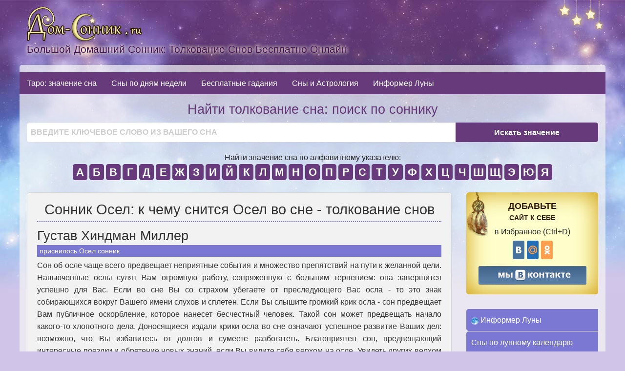

--- FILE ---
content_type: text/html; charset=UTF-8
request_url: https://dom-sonnik.ru/tolkovanie-snov-besplatno?son=osel
body_size: 13373
content:
<!doctype html>
<html class="no-js" lang="ru-RU" >
    <head profile="https://gmpg.org/xfn/11">
    <meta charset="utf-8" />
    <meta name="viewport" content="width=device-width, initial-scale=1.0" />

    <link rel="icon" href="//dom-sonnik.ru/favicon.gif" type="image/x-icon">

    <title>К чему снится Осел во сне - Большой домашний сонник снов: толкование снов бесплатно онлайн на Dom-Sonnik.ru</title>
    <meta name="robots" content="index,follow">
    <meta name='yandex-verification' content='6da0a5742d27dfe8' />
    <link rel="manifest" href="/manifest.json">





<!--[if lt IE 9]><script src="https://ie7-js.googlecode.com/svn/version/2.1(beta4)/IE9.js"></script><![endif]-->
<!-- IE Fix for HTML5 Tags -->
<!--[if lt IE 9]>
    <script src="https://html5shiv.googlecode.com/svn/trunk/html5.js"></script>
  <![endif]-->
<script type="text/javascript">
	function addBookmark(url, title)
{
  if (!url) url = location.href;
  if (!title) title = document.title;

  //Chrome
  if (window.chrome) alert('Нажмите ctrl+D чтобы добавить в закладки (Command+D для MAC) и затем ОК');
  //Gecko
  else if ((typeof window.sidebar == "object") && (typeof window.sidebar.addPanel == "function")) window.sidebar.addPanel (title, url, "");
  //IE4+
  else if (typeof window.external == "object") window.external.AddFavorite(url, title);
  //Opera7+
  else if (window.opera && document.createElement)
  {
    var a = document.createElement('A');
    if (!a) return false; //IF Opera 6
    a.setAttribute('rel','sidebar');
    a.setAttribute('href',url);
    a.setAttribute('title',title);
    a.click();
  }
  else return false;

  return true;
}
</script>

<script type="text/javascript" src="//yastatic.net/share/share.js" charset="utf-8"></script>
<script type="text/javascript" src="//vk.com/js/api/openapi.js?88"></script>
<script type="text/javascript">
  VK.init({apiId: 3346329, onlyWidgets: true});
</script>

<meta name='robots' content='index, follow, max-image-preview:large, max-snippet:-1, max-video-preview:-1' />

	<!-- This site is optimized with the Yoast SEO plugin v20.13 - https://yoast.com/wordpress/plugins/seo/ -->
	<meta property="og:locale" content="ru_RU" />
	<meta property="og:type" content="article" />
	<meta property="og:title" content="tolkovanie-snov-besplatno - Большой домашний сонник снов: толкование снов бесплатно онлайн на Dom-Sonnik.ru" />
	<meta property="og:description" content="Густав Хиндман Миллерприснилось Осел сонник Сон об осле чаще всего предвещает неприятные события и множество препятствий на пути к желанной..." />
	<meta property="og:url" content="https://dom-sonnik.ru/tolkovanie-snov-besplatno" />
	<meta property="og:site_name" content="Большой домашний сонник снов: толкование снов бесплатно онлайн на Dom-Sonnik.ru" />
	<meta property="article:modified_time" content="2012-08-05T06:22:11+00:00" />
	<meta name="twitter:card" content="summary_large_image" />
	<script type="application/ld+json" class="yoast-schema-graph">{"@context":"https://schema.org","@graph":[{"@type":"WebPage","@id":"https://dom-sonnik.ru/tolkovanie-snov-besplatno","url":"https://dom-sonnik.ru/tolkovanie-snov-besplatno","name":"tolkovanie-snov-besplatno - Большой домашний сонник снов: толкование снов бесплатно онлайн на Dom-Sonnik.ru","isPartOf":{"@id":"https://dom-sonnik.ru/#website"},"datePublished":"2012-08-03T12:38:44+00:00","dateModified":"2012-08-05T06:22:11+00:00","breadcrumb":{"@id":"https://dom-sonnik.ru/tolkovanie-snov-besplatno#breadcrumb"},"inLanguage":"ru-RU","potentialAction":[{"@type":"ReadAction","target":["https://dom-sonnik.ru/tolkovanie-snov-besplatno"]}]},{"@type":"BreadcrumbList","@id":"https://dom-sonnik.ru/tolkovanie-snov-besplatno#breadcrumb","itemListElement":[{"@type":"ListItem","position":1,"name":"Главная страница","item":"https://dom-sonnik.ru/"},{"@type":"ListItem","position":2,"name":"tolkovanie-snov-besplatno"}]},{"@type":"WebSite","@id":"https://dom-sonnik.ru/#website","url":"https://dom-sonnik.ru/","name":"Большой домашний сонник снов: толкование снов бесплатно онлайн на Dom-Sonnik.ru","description":"Толкование снов бесплатно. Сборник толкований снов из более 12 сонников разных авторов","potentialAction":[{"@type":"SearchAction","target":{"@type":"EntryPoint","urlTemplate":"https://dom-sonnik.ru/?s={search_term_string}"},"query-input":"required name=search_term_string"}],"inLanguage":"ru-RU"}]}</script>
	<!-- / Yoast SEO plugin. -->


<link rel='dns-prefetch' href='//ajax.googleapis.com' />
<script type="text/javascript">
/* <![CDATA[ */
window._wpemojiSettings = {"baseUrl":"https:\/\/s.w.org\/images\/core\/emoji\/14.0.0\/72x72\/","ext":".png","svgUrl":"https:\/\/s.w.org\/images\/core\/emoji\/14.0.0\/svg\/","svgExt":".svg","source":{"concatemoji":"https:\/\/dom-sonnik.ru\/wp-includes\/js\/wp-emoji-release.min.js?ver=6.4.7"}};
/*! This file is auto-generated */
!function(i,n){var o,s,e;function c(e){try{var t={supportTests:e,timestamp:(new Date).valueOf()};sessionStorage.setItem(o,JSON.stringify(t))}catch(e){}}function p(e,t,n){e.clearRect(0,0,e.canvas.width,e.canvas.height),e.fillText(t,0,0);var t=new Uint32Array(e.getImageData(0,0,e.canvas.width,e.canvas.height).data),r=(e.clearRect(0,0,e.canvas.width,e.canvas.height),e.fillText(n,0,0),new Uint32Array(e.getImageData(0,0,e.canvas.width,e.canvas.height).data));return t.every(function(e,t){return e===r[t]})}function u(e,t,n){switch(t){case"flag":return n(e,"\ud83c\udff3\ufe0f\u200d\u26a7\ufe0f","\ud83c\udff3\ufe0f\u200b\u26a7\ufe0f")?!1:!n(e,"\ud83c\uddfa\ud83c\uddf3","\ud83c\uddfa\u200b\ud83c\uddf3")&&!n(e,"\ud83c\udff4\udb40\udc67\udb40\udc62\udb40\udc65\udb40\udc6e\udb40\udc67\udb40\udc7f","\ud83c\udff4\u200b\udb40\udc67\u200b\udb40\udc62\u200b\udb40\udc65\u200b\udb40\udc6e\u200b\udb40\udc67\u200b\udb40\udc7f");case"emoji":return!n(e,"\ud83e\udef1\ud83c\udffb\u200d\ud83e\udef2\ud83c\udfff","\ud83e\udef1\ud83c\udffb\u200b\ud83e\udef2\ud83c\udfff")}return!1}function f(e,t,n){var r="undefined"!=typeof WorkerGlobalScope&&self instanceof WorkerGlobalScope?new OffscreenCanvas(300,150):i.createElement("canvas"),a=r.getContext("2d",{willReadFrequently:!0}),o=(a.textBaseline="top",a.font="600 32px Arial",{});return e.forEach(function(e){o[e]=t(a,e,n)}),o}function t(e){var t=i.createElement("script");t.src=e,t.defer=!0,i.head.appendChild(t)}"undefined"!=typeof Promise&&(o="wpEmojiSettingsSupports",s=["flag","emoji"],n.supports={everything:!0,everythingExceptFlag:!0},e=new Promise(function(e){i.addEventListener("DOMContentLoaded",e,{once:!0})}),new Promise(function(t){var n=function(){try{var e=JSON.parse(sessionStorage.getItem(o));if("object"==typeof e&&"number"==typeof e.timestamp&&(new Date).valueOf()<e.timestamp+604800&&"object"==typeof e.supportTests)return e.supportTests}catch(e){}return null}();if(!n){if("undefined"!=typeof Worker&&"undefined"!=typeof OffscreenCanvas&&"undefined"!=typeof URL&&URL.createObjectURL&&"undefined"!=typeof Blob)try{var e="postMessage("+f.toString()+"("+[JSON.stringify(s),u.toString(),p.toString()].join(",")+"));",r=new Blob([e],{type:"text/javascript"}),a=new Worker(URL.createObjectURL(r),{name:"wpTestEmojiSupports"});return void(a.onmessage=function(e){c(n=e.data),a.terminate(),t(n)})}catch(e){}c(n=f(s,u,p))}t(n)}).then(function(e){for(var t in e)n.supports[t]=e[t],n.supports.everything=n.supports.everything&&n.supports[t],"flag"!==t&&(n.supports.everythingExceptFlag=n.supports.everythingExceptFlag&&n.supports[t]);n.supports.everythingExceptFlag=n.supports.everythingExceptFlag&&!n.supports.flag,n.DOMReady=!1,n.readyCallback=function(){n.DOMReady=!0}}).then(function(){return e}).then(function(){var e;n.supports.everything||(n.readyCallback(),(e=n.source||{}).concatemoji?t(e.concatemoji):e.wpemoji&&e.twemoji&&(t(e.twemoji),t(e.wpemoji)))}))}((window,document),window._wpemojiSettings);
/* ]]> */
</script>
<link rel='stylesheet' id='normalize-css' href='https://dom-sonnik.ru/wp-content/themes/sonnik/css/normalize.css?ver=6.4.7' type='text/css' media='all' />
<link rel='stylesheet' id='foundation-css' href='https://dom-sonnik.ru/wp-content/themes/sonnik/css/foundation.min.css?ver=6.4.7' type='text/css' media='all' />
<link rel='stylesheet' id='mainstyle-css' href='https://dom-sonnik.ru/wp-content/themes/sonnik/style.css?ver=6.4.7' type='text/css' media='all' />
<style id='wp-emoji-styles-inline-css' type='text/css'>

	img.wp-smiley, img.emoji {
		display: inline !important;
		border: none !important;
		box-shadow: none !important;
		height: 1em !important;
		width: 1em !important;
		margin: 0 0.07em !important;
		vertical-align: -0.1em !important;
		background: none !important;
		padding: 0 !important;
	}
</style>
<link rel='stylesheet' id='wp-block-library-css' href='https://dom-sonnik.ru/wp-includes/css/dist/block-library/style.min.css?ver=6.4.7' type='text/css' media='all' />
<style id='classic-theme-styles-inline-css' type='text/css'>
/*! This file is auto-generated */
.wp-block-button__link{color:#fff;background-color:#32373c;border-radius:9999px;box-shadow:none;text-decoration:none;padding:calc(.667em + 2px) calc(1.333em + 2px);font-size:1.125em}.wp-block-file__button{background:#32373c;color:#fff;text-decoration:none}
</style>
<style id='global-styles-inline-css' type='text/css'>
body{--wp--preset--color--black: #000000;--wp--preset--color--cyan-bluish-gray: #abb8c3;--wp--preset--color--white: #ffffff;--wp--preset--color--pale-pink: #f78da7;--wp--preset--color--vivid-red: #cf2e2e;--wp--preset--color--luminous-vivid-orange: #ff6900;--wp--preset--color--luminous-vivid-amber: #fcb900;--wp--preset--color--light-green-cyan: #7bdcb5;--wp--preset--color--vivid-green-cyan: #00d084;--wp--preset--color--pale-cyan-blue: #8ed1fc;--wp--preset--color--vivid-cyan-blue: #0693e3;--wp--preset--color--vivid-purple: #9b51e0;--wp--preset--gradient--vivid-cyan-blue-to-vivid-purple: linear-gradient(135deg,rgba(6,147,227,1) 0%,rgb(155,81,224) 100%);--wp--preset--gradient--light-green-cyan-to-vivid-green-cyan: linear-gradient(135deg,rgb(122,220,180) 0%,rgb(0,208,130) 100%);--wp--preset--gradient--luminous-vivid-amber-to-luminous-vivid-orange: linear-gradient(135deg,rgba(252,185,0,1) 0%,rgba(255,105,0,1) 100%);--wp--preset--gradient--luminous-vivid-orange-to-vivid-red: linear-gradient(135deg,rgba(255,105,0,1) 0%,rgb(207,46,46) 100%);--wp--preset--gradient--very-light-gray-to-cyan-bluish-gray: linear-gradient(135deg,rgb(238,238,238) 0%,rgb(169,184,195) 100%);--wp--preset--gradient--cool-to-warm-spectrum: linear-gradient(135deg,rgb(74,234,220) 0%,rgb(151,120,209) 20%,rgb(207,42,186) 40%,rgb(238,44,130) 60%,rgb(251,105,98) 80%,rgb(254,248,76) 100%);--wp--preset--gradient--blush-light-purple: linear-gradient(135deg,rgb(255,206,236) 0%,rgb(152,150,240) 100%);--wp--preset--gradient--blush-bordeaux: linear-gradient(135deg,rgb(254,205,165) 0%,rgb(254,45,45) 50%,rgb(107,0,62) 100%);--wp--preset--gradient--luminous-dusk: linear-gradient(135deg,rgb(255,203,112) 0%,rgb(199,81,192) 50%,rgb(65,88,208) 100%);--wp--preset--gradient--pale-ocean: linear-gradient(135deg,rgb(255,245,203) 0%,rgb(182,227,212) 50%,rgb(51,167,181) 100%);--wp--preset--gradient--electric-grass: linear-gradient(135deg,rgb(202,248,128) 0%,rgb(113,206,126) 100%);--wp--preset--gradient--midnight: linear-gradient(135deg,rgb(2,3,129) 0%,rgb(40,116,252) 100%);--wp--preset--font-size--small: 13px;--wp--preset--font-size--medium: 20px;--wp--preset--font-size--large: 36px;--wp--preset--font-size--x-large: 42px;--wp--preset--spacing--20: 0.44rem;--wp--preset--spacing--30: 0.67rem;--wp--preset--spacing--40: 1rem;--wp--preset--spacing--50: 1.5rem;--wp--preset--spacing--60: 2.25rem;--wp--preset--spacing--70: 3.38rem;--wp--preset--spacing--80: 5.06rem;--wp--preset--shadow--natural: 6px 6px 9px rgba(0, 0, 0, 0.2);--wp--preset--shadow--deep: 12px 12px 50px rgba(0, 0, 0, 0.4);--wp--preset--shadow--sharp: 6px 6px 0px rgba(0, 0, 0, 0.2);--wp--preset--shadow--outlined: 6px 6px 0px -3px rgba(255, 255, 255, 1), 6px 6px rgba(0, 0, 0, 1);--wp--preset--shadow--crisp: 6px 6px 0px rgba(0, 0, 0, 1);}:where(.is-layout-flex){gap: 0.5em;}:where(.is-layout-grid){gap: 0.5em;}body .is-layout-flow > .alignleft{float: left;margin-inline-start: 0;margin-inline-end: 2em;}body .is-layout-flow > .alignright{float: right;margin-inline-start: 2em;margin-inline-end: 0;}body .is-layout-flow > .aligncenter{margin-left: auto !important;margin-right: auto !important;}body .is-layout-constrained > .alignleft{float: left;margin-inline-start: 0;margin-inline-end: 2em;}body .is-layout-constrained > .alignright{float: right;margin-inline-start: 2em;margin-inline-end: 0;}body .is-layout-constrained > .aligncenter{margin-left: auto !important;margin-right: auto !important;}body .is-layout-constrained > :where(:not(.alignleft):not(.alignright):not(.alignfull)){max-width: var(--wp--style--global--content-size);margin-left: auto !important;margin-right: auto !important;}body .is-layout-constrained > .alignwide{max-width: var(--wp--style--global--wide-size);}body .is-layout-flex{display: flex;}body .is-layout-flex{flex-wrap: wrap;align-items: center;}body .is-layout-flex > *{margin: 0;}body .is-layout-grid{display: grid;}body .is-layout-grid > *{margin: 0;}:where(.wp-block-columns.is-layout-flex){gap: 2em;}:where(.wp-block-columns.is-layout-grid){gap: 2em;}:where(.wp-block-post-template.is-layout-flex){gap: 1.25em;}:where(.wp-block-post-template.is-layout-grid){gap: 1.25em;}.has-black-color{color: var(--wp--preset--color--black) !important;}.has-cyan-bluish-gray-color{color: var(--wp--preset--color--cyan-bluish-gray) !important;}.has-white-color{color: var(--wp--preset--color--white) !important;}.has-pale-pink-color{color: var(--wp--preset--color--pale-pink) !important;}.has-vivid-red-color{color: var(--wp--preset--color--vivid-red) !important;}.has-luminous-vivid-orange-color{color: var(--wp--preset--color--luminous-vivid-orange) !important;}.has-luminous-vivid-amber-color{color: var(--wp--preset--color--luminous-vivid-amber) !important;}.has-light-green-cyan-color{color: var(--wp--preset--color--light-green-cyan) !important;}.has-vivid-green-cyan-color{color: var(--wp--preset--color--vivid-green-cyan) !important;}.has-pale-cyan-blue-color{color: var(--wp--preset--color--pale-cyan-blue) !important;}.has-vivid-cyan-blue-color{color: var(--wp--preset--color--vivid-cyan-blue) !important;}.has-vivid-purple-color{color: var(--wp--preset--color--vivid-purple) !important;}.has-black-background-color{background-color: var(--wp--preset--color--black) !important;}.has-cyan-bluish-gray-background-color{background-color: var(--wp--preset--color--cyan-bluish-gray) !important;}.has-white-background-color{background-color: var(--wp--preset--color--white) !important;}.has-pale-pink-background-color{background-color: var(--wp--preset--color--pale-pink) !important;}.has-vivid-red-background-color{background-color: var(--wp--preset--color--vivid-red) !important;}.has-luminous-vivid-orange-background-color{background-color: var(--wp--preset--color--luminous-vivid-orange) !important;}.has-luminous-vivid-amber-background-color{background-color: var(--wp--preset--color--luminous-vivid-amber) !important;}.has-light-green-cyan-background-color{background-color: var(--wp--preset--color--light-green-cyan) !important;}.has-vivid-green-cyan-background-color{background-color: var(--wp--preset--color--vivid-green-cyan) !important;}.has-pale-cyan-blue-background-color{background-color: var(--wp--preset--color--pale-cyan-blue) !important;}.has-vivid-cyan-blue-background-color{background-color: var(--wp--preset--color--vivid-cyan-blue) !important;}.has-vivid-purple-background-color{background-color: var(--wp--preset--color--vivid-purple) !important;}.has-black-border-color{border-color: var(--wp--preset--color--black) !important;}.has-cyan-bluish-gray-border-color{border-color: var(--wp--preset--color--cyan-bluish-gray) !important;}.has-white-border-color{border-color: var(--wp--preset--color--white) !important;}.has-pale-pink-border-color{border-color: var(--wp--preset--color--pale-pink) !important;}.has-vivid-red-border-color{border-color: var(--wp--preset--color--vivid-red) !important;}.has-luminous-vivid-orange-border-color{border-color: var(--wp--preset--color--luminous-vivid-orange) !important;}.has-luminous-vivid-amber-border-color{border-color: var(--wp--preset--color--luminous-vivid-amber) !important;}.has-light-green-cyan-border-color{border-color: var(--wp--preset--color--light-green-cyan) !important;}.has-vivid-green-cyan-border-color{border-color: var(--wp--preset--color--vivid-green-cyan) !important;}.has-pale-cyan-blue-border-color{border-color: var(--wp--preset--color--pale-cyan-blue) !important;}.has-vivid-cyan-blue-border-color{border-color: var(--wp--preset--color--vivid-cyan-blue) !important;}.has-vivid-purple-border-color{border-color: var(--wp--preset--color--vivid-purple) !important;}.has-vivid-cyan-blue-to-vivid-purple-gradient-background{background: var(--wp--preset--gradient--vivid-cyan-blue-to-vivid-purple) !important;}.has-light-green-cyan-to-vivid-green-cyan-gradient-background{background: var(--wp--preset--gradient--light-green-cyan-to-vivid-green-cyan) !important;}.has-luminous-vivid-amber-to-luminous-vivid-orange-gradient-background{background: var(--wp--preset--gradient--luminous-vivid-amber-to-luminous-vivid-orange) !important;}.has-luminous-vivid-orange-to-vivid-red-gradient-background{background: var(--wp--preset--gradient--luminous-vivid-orange-to-vivid-red) !important;}.has-very-light-gray-to-cyan-bluish-gray-gradient-background{background: var(--wp--preset--gradient--very-light-gray-to-cyan-bluish-gray) !important;}.has-cool-to-warm-spectrum-gradient-background{background: var(--wp--preset--gradient--cool-to-warm-spectrum) !important;}.has-blush-light-purple-gradient-background{background: var(--wp--preset--gradient--blush-light-purple) !important;}.has-blush-bordeaux-gradient-background{background: var(--wp--preset--gradient--blush-bordeaux) !important;}.has-luminous-dusk-gradient-background{background: var(--wp--preset--gradient--luminous-dusk) !important;}.has-pale-ocean-gradient-background{background: var(--wp--preset--gradient--pale-ocean) !important;}.has-electric-grass-gradient-background{background: var(--wp--preset--gradient--electric-grass) !important;}.has-midnight-gradient-background{background: var(--wp--preset--gradient--midnight) !important;}.has-small-font-size{font-size: var(--wp--preset--font-size--small) !important;}.has-medium-font-size{font-size: var(--wp--preset--font-size--medium) !important;}.has-large-font-size{font-size: var(--wp--preset--font-size--large) !important;}.has-x-large-font-size{font-size: var(--wp--preset--font-size--x-large) !important;}
.wp-block-navigation a:where(:not(.wp-element-button)){color: inherit;}
:where(.wp-block-post-template.is-layout-flex){gap: 1.25em;}:where(.wp-block-post-template.is-layout-grid){gap: 1.25em;}
:where(.wp-block-columns.is-layout-flex){gap: 2em;}:where(.wp-block-columns.is-layout-grid){gap: 2em;}
.wp-block-pullquote{font-size: 1.5em;line-height: 1.6;}
</style>
<script type="text/javascript" src="https://ajax.googleapis.com/ajax/libs/jquery/2.1.0/jquery.min.js?ver=2.1.0" id="jquery-js"></script>
<link rel="https://api.w.org/" href="https://dom-sonnik.ru/wp-json/" /><link rel="alternate" type="application/json" href="https://dom-sonnik.ru/wp-json/wp/v2/pages/132" /><link rel="alternate" type="application/json+oembed" href="https://dom-sonnik.ru/wp-json/oembed/1.0/embed?url=https%3A%2F%2Fdom-sonnik.ru%2Ftolkovanie-snov-besplatno" />
<link rel="alternate" type="text/xml+oembed" href="https://dom-sonnik.ru/wp-json/oembed/1.0/embed?url=https%3A%2F%2Fdom-sonnik.ru%2Ftolkovanie-snov-besplatno&#038;format=xml" />
 
							<meta name='keywords' content='Осел сонник снов' />
							<meta name="description" content="Большой домашний сонник: толкование снов Осел - к чему снится Осел" />
						<link rel="canonical" href="https://dom-sonnik.ru/tolkovanie-snov-besplatno?son=osel">
<link rel="manifest" href="/manifest.json">

</head>
<body class="page-template page-template-sonnik_page page-template-sonnik_page-php page page-id-132" >

<!--header-->
    <header id="masthead" class="row" role="banner">
        <div class=" columns">
                           <h4>
                    <a title="Главная" rel="home" href="//dom-sonnik.ru">
                        <img class="clearfix" alt="Большой сонник бесплатно онлайн" src="//dom-sonnik.ru/wp-content/themes/sonnik/images/logo.png"/>
                         <strong class="show-for-medium-up">Большой домашний сонник: толкование снов бесплатно онлайн</strong>
                    </a>
                </h4>
                    </div>

    </header>



  <div class="row transparentblock radiustop">

    <div class="contain-to-grid">
      <nav class="top-bar" data-topbar role="navigation" >
        <ul class="title-area">
        <li class="name">

        </li>
           <!-- Remove the class "menu-icon" to get rid of menu icon. Take out "Menu" to just have icon alone -->
          <li class="toggle-topbar menu-icon"><a href="#"><span>Меню</span></a></li>
        </ul>

        <section class="top-bar-section">
          <ul class="left">
            <li><a href="/onlain/tolkovanie-snov-na-taro">Таро: значение сна</a></li>
            <li><a href="/znachenie-sna-po-dnyam-nedeli">Сны по дням недели</a></li>
            <li><a href="/onlain/besplatnye-gadaniya-online">Бесплатные гадания</a></li>
            <li><a href="/onlain/sny-i-astrologiya">Сны и Астрология</a></li>
            <li><a href="/informer-luny-kakoi-segodnya-lunnyi-den">Информер Луны</a></li>
          </ul>
        </section>
      </nav>
    </div>






      

            <section id="dreamsearch" class="columns" role="search">
        <h3 class="text-center">Найти толкование сна: поиск по соннику </h3>

        <form method="get" action="/tolkovanie-snov-besplatno" name="search" id="search" >

          <div class="row">
              <div class="columns">
                <div class="row collapse">
                  <div class="medium-9 columns">
                    <input type="text" name="submit_son" id="word" placeholder="ВВЕДИТЕ КЛЮЧЕВОЕ СЛОВО ИЗ ВАШЕГО СНА">
                  </div>
                  <div class="medium-3 columns">
                    <input type="submit" id="searchSubmit" value="Искать значение" class="button postfix" onclick="javascript: if(jQuery('#word').val() == ''){ location.reload(false); return false;}"/>
                  </div>
                </div>
              </div>
          </div>



          <div class="row show-for-medium-up">
            <div class="columns letterholder text-center">
            <div>Найти значение сна по алфавитному указателю: </div>
                  <a href="//dom-sonnik.ru/online-sonnik-snov?nabukvu=А">А</a>
                  <a href="//dom-sonnik.ru/online-sonnik-snov?nabukvu=Б">Б</a>
                  <a href="//dom-sonnik.ru/online-sonnik-snov?nabukvu=В">В</a>
                  <a href="//dom-sonnik.ru/online-sonnik-snov?nabukvu=Г">Г</a>
                  <a href="//dom-sonnik.ru/online-sonnik-snov?nabukvu=Д">Д</a>
                  <a href="//dom-sonnik.ru/online-sonnik-snov?nabukvu=Е">Е</a>
                  <a href="//dom-sonnik.ru/online-sonnik-snov?nabukvu=Ж">Ж</a>
                  <a href="//dom-sonnik.ru/online-sonnik-snov?nabukvu=З">З</a>
                  <a href="//dom-sonnik.ru/online-sonnik-snov?nabukvu=И">И</a>
                  <a href="//dom-sonnik.ru/online-sonnik-snov?nabukvu=Й">Й</a>
                  <a href="//dom-sonnik.ru/online-sonnik-snov?nabukvu=К">К</a>
                  <a href="//dom-sonnik.ru/online-sonnik-snov?nabukvu=Л">Л</a>
                  <a href="//dom-sonnik.ru/online-sonnik-snov?nabukvu=М">М</a>
                  <a href="//dom-sonnik.ru/online-sonnik-snov?nabukvu=Н">Н</a>
                  <a href="//dom-sonnik.ru/online-sonnik-snov?nabukvu=О">О</a>
                  <a href="//dom-sonnik.ru/online-sonnik-snov?nabukvu=П">П</a>
                  <a href="//dom-sonnik.ru/online-sonnik-snov?nabukvu=Р">Р</a>
                  <a href="//dom-sonnik.ru/online-sonnik-snov?nabukvu=С">С</a>
                  <a href="//dom-sonnik.ru/online-sonnik-snov?nabukvu=Т">Т</a>
                  <a href="//dom-sonnik.ru/online-sonnik-snov?nabukvu=У">У</a>
                  <a href="//dom-sonnik.ru/online-sonnik-snov?nabukvu=Ф">Ф</a>
                  <a href="//dom-sonnik.ru/online-sonnik-snov?nabukvu=Х">Х</a>
                  <a href="//dom-sonnik.ru/online-sonnik-snov?nabukvu=Ц">Ц</a>
                  <a href="//dom-sonnik.ru/online-sonnik-snov?nabukvu=Ч">Ч</a>
                  <a href="//dom-sonnik.ru/online-sonnik-snov?nabukvu=Ш">Ш</a>
                  <a href="//dom-sonnik.ru/online-sonnik-snov?nabukvu=Щ">Щ</a>
                  <a href="//dom-sonnik.ru/online-sonnik-snov?nabukvu=Э">Э</a>
                  <a href="//dom-sonnik.ru/online-sonnik-snov?nabukvu=Ю">Ю</a>
                  <a href="//dom-sonnik.ru/online-sonnik-snov?nabukvu=Я">Я</a>
             </div>
            </div>
        </form>
    </section>






<!--maincontent-->
    <div class="columns">
      <div class="row">
          <main class="medium-9 columns" role="main">

	<article class="text-justify panel radius">
		<h1 class="text-center">Сонник Осел: к чему снится Осел во сне - толкование снов</h1>
		<!--googleoff: index--><noindex>
<div id='containerId346483'></div>
<script>
    (function(w, d, c, s, t){
        w[c] = w[c] || [];
        w[c].push(function(){
            gnezdo.create({
                tizerId: 346483,
                containerId: 'containerId346483'
            });
        });
    })(window, document, 'gnezdoAsyncCallbacks');
</script>
</noindex><!--googleon: index-->				
			<div id="dreamDesc"><h3>Густав Хиндман Миллер</h3><h2>приснилось Осел сонник </h2> <p>Сон об осле чаще всего предвещает неприятные события и множество препятствий на пути к желанной цели. Навьюченные ослы сулят Вам огромную работу, сопряженную с большим терпением: она завершится успешно для Вас. Если во сне Вы со страхом убегаете от преследующего Вас осла - то это знак собирающихся вокруг Вашего имени слухов и сплетен. Если Вы слышите громкий крик осла - сон предвещает Вам публичное оскорбление, которое нанесет бесчестный человек. Такой сон может предвещать начало какого-то хлопотного дела. Доносящиеся издали крики осла во сне означают успешное развитие Ваших дел: возможно, что Вы избавитесь от долгов и сумеете разбогатеть. Благоприятен сон, предвещающий интересные поездки и обретение новых знаний, если Вы видите себя верхом на осле. Увидеть других верхом на ослах - знак того, что Ваших близких ждет трудная жизнь. Если Вам снится, что Вы погоняете осла, то это означает, что вскоре Вам придется мобилизовать все свое мужество, чтобы отстоять честь своего доброго имени. Если во сне осел лягнул Вас - то этот сон должен раскрыть Вам глаза на причину Вашего страха и тревоги: скорее всего, она кроется в ощущении незаконности Ваших связей. Если Вы уверенно ведете осла, держа в руках повод, сон предвещает, что Вы станете хозяином весьма трудного положения, в которое скоро попадете. В любви Вы преодолеете щекотливую ситуацию. Очень благоприятный сон - с детьми, едущими верхом на осликах. Не сулит удачи сон, в котором Вы упали на землю с осла. Мертвый осел во сне - знак ошибочных поступков, даже безнравственного поведения в будущем. Пить ослиное молоко во сне - означает, что Вы станете потакать своим капризным желаниям, в ущерб обязанностям. Если Вы увидите чужого осла на своем дворе - сон предвещает Вам большие успехи в делах или заключение выгодного брака. Белый осел - сулит обеспеченную жизнь, полную достатка и любви.</p><h3>Евгений Цветков</h3><h2>толкование снов Осел сонник </h2> <p>Оскорбительные новости.</p><h3>Медиум мисс Хассе</h3><h2>к чему снится Осел сонник </h2> <p>Видеть его - несогласие, должен будешь ограничить свои расходы; ехать на нем - медленное достижение цели; ревущего - напрасный труд; бегущего - спор с наивными; кормить - делать добро недостойному; бить его - ты суров со своими близкими</p><h3>Современный сонник</h3><h2>видеть во сне Осел сонник </h2> <p>Сон, в котором Вам приснился осел, предвещает раздражение из-за длительных простоев в делах и запаздывания новостей. Видеть во сне ослов, переносящих тяжести - означает, что после долгого, тяжелого и упорного труда Вы добьетесь успехов в своих начинаниях, будь то любовь или путешествия. Если Вам снится, что осел преследует Вас, а Вы в страхе убегаете от него, то наяву Вы станете жертвой скандала или сплетен. Если же Вы против своей воли едете верхом на осле, то наяву могут случиться непредвиденные ссоры. Слышать во сне крик осла - предсказывает, что Вам грозит публичное оскорбление, нанесенное похотливыми бессовестными людьми. Слышать доносящийся издалека протяжный крик осла, наполняющий душу грустью - предвещает, что Вы станете богаты из-за смерти кого-то из близких. Если Вам снится, что Вы едете верхом на осле, то в реальной жизни Вы совершите множество путешествий в малоисследованные и труднопроходимые земли и изучите их. Видеть во сне других людей верхом на ослах - предвещает трудную жизнь и небольшое наследство. Погонять осла - знак того, что вся Ваша энергия и мужество будут использованы в борьбе с Вашим врагом. Если Вы влюблены, то злые женщины принесут Вам несчастье. Если Вам приснилось, что Вас лягнуло это упрямое животное, то Вы вступите в запретные связи, что принесет Вам много волнений из-за боязни возможного предательства. Вести осла на поводу - означает, что в реальной жизни Вы будете хозяином в любой ситуации и сумеете управлять женщинами при помощи лести. Сон, в котором дети едут верхом на осле и управляют им, означает, что дети будут послушны и здоровы. Упасть с осла - знак неудач и разочарования в светской жизни. Влюбленных ждут ссоры и расставания. Мертвый осел снится к пресыщению из-за распущенности и излишеств. Пить во сне молоко ослицы - означает, что Ваши изысканные желания будут удовлетворены даже в ущерб деловым обязанностям. Видеть чужого осла среди своего стада или в стойле - знак того, что Вы унаследуете какие-то ценности. Если Вам снится, что Вы купили осла либо Вам подарили его, то наяву Вы достигнете завидных высот в бизнесе и социальной жизни. Одинокому человеку подобный сон предсказывает гармоничный союз. Благоприятен сон, в котором Вы видите белого осла - он сулит Вам длительный успех. Это позволит Вам добиться удовольствий и знаний, к которым стремится Ваше сердце. Женщине такой сон сулит вхождение в общество, в которое она долго и настойчиво стремилась попасть.</p><h3>Эзотерический сонник</h3><h2>что значит если снится Осел сонник </h2> <p>Ваше упрямство мешает вам в делах. Ехать на осле - предстоит пробивать чье-то упрямство.</p></div>			 
			<!--googleoff: index--><noindex>
<script src='https://news.2xclick.ru/loader.js' async></script>
<div id='containerId276353' style='margin:5px 0;'></div>
<script>
(function(w, d, c, s, t){
	w[c] = w[c] || [];
	w[c].push(function(){
		gnezdo.create({
			tizerId: 276353,
			containerId: 'containerId276353'
		});
	});
})(window, document, 'gnezdoAsyncCallbacks');
</script>
</noindex><!--googleon: index-->			
			<noindex class="marginplus clear" id="yashare-init">
<h4>Рекомендуем сохранить ссылку на страницу в любой соц сети:</h4>
	<div class="yashare-auto-init" data-yashareL10n="ru" data-yashareQuickServices="vkontakte,moimir,facebook,odnoklassniki" data-yashareTheme="counter"></div>
</noindex>
			
	</article>		
			
			<section class="panel radius">
		<h3>Гадания онлайн <a href="https://dom-sonnik.ru/onlain/besplatnye-gadaniya-online" class="right"><small>список всех гаданий &gt;&gt;</small></a>												</h3> 
						
		<ul class="row postslist">
			<li class="small-6 medium-3 columns">
				<a rel="bookmark" href="//dom-sonnik.ru/gadanie-zhozefiny.html">
					<img alt="jozefina" src="//dom-sonnik.ru/wp-content/uploads/2012/08/jozefina.jpg"/>
					<strong>Гадание Жозефины</strong>
				</a>
			</li>											
			
			<li class="small-6 medium-3 columns">
				<a rel="bookmark" href="//dom-sonnik.ru/chto-oznachaet-tvoi-son.html">
					<img alt="lovec" src="//dom-sonnik.ru/wp-content/uploads/2012/08/lovec.jpg"/>
					<strong>Что означает твой сон?</strong>
				</a>											
			</li>

			<li class="small-6 medium-3 columns">
				<a rel="bookmark" href="//dom-sonnik.ru/gadanie-na-jelanie.html">
					<img alt="jelanie" src="//dom-sonnik.ru/wp-content/uploads/2012/07/jelanie.jpg"/>
					<strong>Гадание на желание</strong>
				</a>												
			</li>

			<li class="small-6 medium-3 columns">
				<a rel="bookmark" href="//dom-sonnik.ru/gadanie-da-net.html">
					<img alt="danet" src="//dom-sonnik.ru/wp-content/uploads/2012/07/danet.jpg"/>
					<strong>Гадание Да-Нет</strong>
				</a>												
			</li>
		</ul>	
	</section>


	<section class="panel radius">
		<h3>Новые статьи</h3>

		<ul class="row postslist">
			<li class="small-6 medium-3 columns">
				<a rel="bookmark" href="//dom-sonnik.ru/veshhie-sny-po-lunnym-sutkam.html">
					<img alt="луна" src="//dom-sonnik.ru/wp-content/uploads/2013/01/luna.jpg"/>
					<strong>Вещие сны по лунным суткам</strong>
				</a>
				<p>Вещий сон может присниться в определенные лунные сутки. Узнайте может ли ваш сон быть вещим.... <a rel="nofollow" href="//dom-sonnik.ru/veshhie-sny-po-lunnym-sutkam.html"> смотреть ››› </a></p>
										
			</li>											
			
			<li class="small-6 medium-3 columns">
				<a rel="bookmark" href="//dom-sonnik.ru/pochemu-mnogo-spat-vredno.html">
					<img alt="mnogo-spati-vredno" src="//dom-sonnik.ru/wp-content/uploads/2012/07/mnogo-spati-vredno.jpg"/>
					<strong>Почему много спать вредно</strong>	
				</a>
				<p>Почему вредно спать больше 8 часов и почему вредно спать меньше нормы... <a rel="nofollow" href="//dom-sonnik.ru/pochemu-mnogo-spat-vredno.html"> смотреть ››› </a></p>
																					
			</li>

			<li class="small-6 medium-3 columns">
				<a rel="bookmark" href="//dom-sonnik.ru/vstavat-rano-polezno.html">
					<img alt="vstavati-rano-polezno" src="//dom-sonnik.ru/wp-content/uploads/2012/07/vstavati-rano-polezno.jpg"/>
					<strong>Вставать рано полезно</strong>
				</a>
				<p>Узнай почему вставать рано так полезно для здоровья. Утро самое лучшее время для важных дел.... <a rel="nofollow" href="//dom-sonnik.ru/vstavat-rano-polezno.html"> смотреть ››› </a></p>
			</li>

			<li class="small-6 medium-3 columns">
				<a rel="bookmark" href="//dom-sonnik.ru/cifry-vo-sne-znachenie.html">
					<img alt="cifry-vo-sne" src="//dom-sonnik.ru/wp-content/uploads/2012/07/cifry-vo-sne.jpg"/>
					<strong>Цифры во сне - значение</strong>	
				</a>
				<p>Что значат цифры во сне, толкование и значение цифр по нумерологии.... <a rel="nofollow" href="//dom-sonnik.ru/cifry-vo-sne-znachenie.html"> смотреть ››› </a></p>
																						
			</li>
		</ul>
	</section>						
			<div id="cloud">
		<strong>Облако свежих снов:</strong>
						  <h4><a href="https://dom-sonnik.ru/tolkovanie-snov-besplatno?son=arbuz">сонник арбуз</a></h4>
						  <h4><a href="https://dom-sonnik.ru/tolkovanie-snov-besplatno?son=sneg">сонник снег</a></h4>
						  <h4><a href="https://dom-sonnik.ru/tolkovanie-snov-besplatno?son=koshka">сонник кошка</a></h4>
						  <h4><a href="https://dom-sonnik.ru/tolkovanie-snov-besplatno?son=hleb">сонник хлеб</a></h4>
						  <h4><a href="https://dom-sonnik.ru/tolkovanie-snov-besplatno?son=chlen">сонник член</a></h4>
						  <h4><a href="https://dom-sonnik.ru/tolkovanie-snov-besplatno?son=nogti">сонник ногти</a></h4>
						  <h4><a href="https://dom-sonnik.ru/tolkovanie-snov-besplatno?son=volny">сонник волны</a></h4>
					</div>
	               
		
<div class="clear"> </div>	
		</main> <!-- end main-->

		 <aside id="sidebar" class="medium-3 columns" >
			
	<aside class="adsite link text-center "><noindex>
		<strong>Добавьте<small> сайт к себе</small></strong>				
				<ul>
					<li>в Избранное (Ctrl+D)</li>
				
					<li>
					 <div id="sharebut" class="share-buttons"></div>
						
						<script>
							new Ya.share({
								element: 'sharebut',
								theme: 'counter',
								elementStyle: { 'type': 'none', 'border': false,
								'quickServices': ['vkontakte', 'moimir','facebook', 'odnoklassniki'] },
								link: 'https://dom-sonnik.ru/',
								title: 'Большой Сонник - толкование снов, лунный календарь, виртуальные гадания',
								image: 'https://dom-sonnik.ru/wp-content/themes/sonnik/images/dom-sonnik.png'
						});</script>
					</li>

					<li>
						<a href="https://vk.ru/domsonnik" target="blank"><img alt="Наша группа ВКонтакте" src="//dom-sonnik.ru/wp-content/themes/sonnik/images/vkontakte.png" /></a>
					</li>
	            </ul>
	</aside></noindex>


	<section class="list">
		<ul>				
			<li><a href="//dom-sonnik.ru/informer-luny-kakoi-segodnya-lunnyi-den" rel="bookmark"><img src="//dom-sonnik.ru/informer/moonday/src/sfull.png"> Информер Луны</a></li>
			<li><a href="//dom-sonnik.ru/onlain/sny-po-lunnomu-kalendaryu" rel="bookmark">Сны по лунному календарю</a></li>										
		</ul>

			</section>

		<noindex><!-- VK Widget -->
			<div id="vk_groups"></div>
			<script type="text/javascript">
			VK.Widgets.Group("vk_groups", {mode: 0, width: "auto", height: "400"}, 51546187);
			</script>
		</noindex>
     		<section class="list text-center">
		  <a target="_blank" href="//dom-sonnik.ru/informer-luny-kakoi-segodnya-lunnyi-den"><img src="//dom-sonnik.ru/informer/moonday/luna200x200.png"></a>
		</section>
	<section class="list">
		<h3>Сны и астрология</h3>
				<ul>
												<li><a href="https://dom-sonnik.ru/fazy-luny-i-ih-duhovnoe-vliyanie.html" rel="bookmark">Фазы луны и их духовное влияние</a></li>
												<li><a href="https://dom-sonnik.ru/veshhie-sny-po-lunnym-sutkam.html" rel="bookmark">Вещие сны по лунным суткам</a></li>
												<li><a href="https://dom-sonnik.ru/cifry-vo-sne-znachenie.html" rel="bookmark">Цифры во сне - значение</a></li>
												<li><a href="https://dom-sonnik.ru/sny-po-chislam-mesyaca.html" rel="bookmark">Сны по числам месяца</a></li>
												<li><a href="https://dom-sonnik.ru/sny-znaki-zodiaka.html" rel="bookmark">Сны и знаки Зодиака</a></li>
												<li><a href="https://dom-sonnik.ru/zahvatyvayushaya-istoriya-sonnikov.html" rel="bookmark">Захватывающая история сонников</a></li>
									</ul>
	</section>
	<section class="list">
		<h3>Сны и психология</h3>
				<ul>
												<li><a href="https://dom-sonnik.ru/pozy-vo-sne-harakter-cheloveka.html" rel="bookmark">Позы во сне и характер человека</a></li>
									</ul>
	</section>
	<section class="list">
		<h3>Сон и здоровье</h3>
				<ul>
												<li><a href="https://dom-sonnik.ru/pochemu-mnogo-spat-vredno.html" rel="bookmark">Почему много спать вредно</a></li>
												<li><a href="https://dom-sonnik.ru/vstavat-rano-polezno.html" rel="bookmark">Вставать рано полезно</a></li>
												<li><a href="https://dom-sonnik.ru/pravila-bodrogo-utra.html" rel="bookmark">Правила бодрого утра</a></li>
									</ul>
	</section>
	<!--googleoff: index--><noindex>
<div id='containerId346493'></div>
<script>
    (function(w, d, c, s, t){
        w[c] = w[c] || [];
        w[c].push(function(){
            gnezdo.create({
                tizerId: 346493,
                containerId: 'containerId346493'
            });
        });
    })(window, document, 'gnezdoAsyncCallbacks');
</script>
</noindex><!--googleon: index-->	<section class="list">
		<h3>Таро Толкование снов</h3>
				<ul>
												<li><a href="https://dom-sonnik.ru/gadanie-taro-znachenie-sna-o-rabote.html" rel="bookmark">Гадание Таро - Значение сна о Работе</a></li>
												<li><a href="https://dom-sonnik.ru/gadanie-taro-znachenie-sna-o-lyubvi.html" rel="bookmark">Гадание Таро - Значение сна о Любви</a></li>
												<li><a href="https://dom-sonnik.ru/gadanie-taro-znachenie-sna-o-sebe.html" rel="bookmark">Гадание Таро - Значение сна о себе</a></li>
									</ul>
	</section>

	
								
</aside>	</div>
</div>
</div><!-- end content-->

 <footer class="row clearfix">
 	<div class="colums left">
 		★ 2012 - 2026  Дом-Сонник.ру ★ <a href="https://dom-sonnik.ru/sonniki?avtor=Sonnik-Millera">Сонник Миллера</a> ★ <a href="https://dom-sonnik.ru/sonniki?avtor=Sonnik-Vangi">Сонник Ванги</a> ★
    </div>

    <!-- Yandex.Metrika counter -->
<script type="text/javascript" >
   (function(m,e,t,r,i,k,a){m[i]=m[i]||function(){(m[i].a=m[i].a||[]).push(arguments)};
   m[i].l=1*new Date();k=e.createElement(t),a=e.getElementsByTagName(t)[0],k.async=1,k.src=r,a.parentNode.insertBefore(k,a)})
   (window, document, "script", "https://mc.yandex.ru/metrika/tag.js", "ym");

   ym(87646589, "init", {
        clickmap:true,
        trackLinks:true,
        accurateTrackBounce:true
   });
</script>
<noscript><div><img src="https://mc.yandex.ru/watch/87646589" style="position:absolute; left:-9999px;" alt="" /></div></noscript>
<!-- /Yandex.Metrika counter -->

 	<div class="colums right">
		 	<!--LiveInternet counter--><script type="text/javascript"><!--
		document.write("<a href='http://www.liveinternet.ru/click' "+
		"target=_blank><img src='//counter.yadro.ru/hit?t24.11;r"+
		escape(document.referrer)+((typeof(screen)=="undefined")?"":
		";s"+screen.width+"*"+screen.height+"*"+(screen.colorDepth?
		screen.colorDepth:screen.pixelDepth))+";u"+escape(document.URL)+
		";h"+escape(document.title.substring(0,80))+";"+Math.random()+
		"' alt='' title='LiveInternet: показано число посетителей за"+
		" сегодня' "+
		"border='0' width='88' height='15'><\/a>")
		//--></script><!--/LiveInternet-->
 	</div>
 </footer>
 <script>
// if ('serviceWorker' in navigator) {
// console.log("Will the service worker register?");
// navigator.serviceWorker.register('service-worker.js')
// .then(function(reg){
// console.log("Yes, it did.");
// }).catch(function(err) {
// console.log("No it didn't. This happened:", err)
// });
// }
</script>


		<aside class="text-center row">
					</aside>


<!--googleoff: index--><noindex>
<script src='https://news.2xclick.ru/loader.js' async></script>
</noindex><!--googleon: index-->		<script>
			(function(w, d, c, s, t){
				w[c] = w[c] || [];
				w[c].push(function(){
					gnezdo.create({
						
						tizerId: 354635,
					});
				});
			})(window, document, 'gnezdoAsyncCallbacks');
		</script>
	<script type="text/javascript" src="https://dom-sonnik.ru/wp-content/themes/sonnik/js/foundation.js?ver=5.5.2" id="foundationmainjs-js"></script>
</body></html>

<!-- WP Optimize page cache - https://getwpo.com - Page not served from cache  -->
